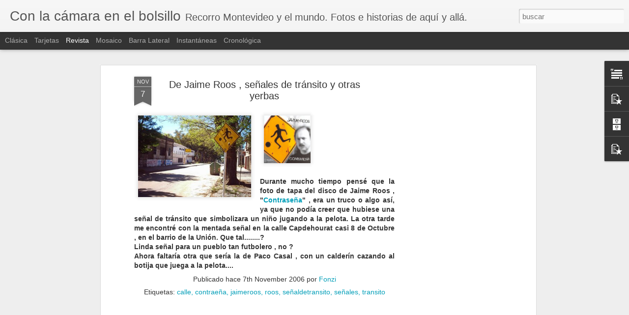

--- FILE ---
content_type: text/html; charset=utf-8
request_url: https://www.google.com/recaptcha/api2/aframe
body_size: 268
content:
<!DOCTYPE HTML><html><head><meta http-equiv="content-type" content="text/html; charset=UTF-8"></head><body><script nonce="jIU4nENVz9qbdoHJEnoZSQ">/** Anti-fraud and anti-abuse applications only. See google.com/recaptcha */ try{var clients={'sodar':'https://pagead2.googlesyndication.com/pagead/sodar?'};window.addEventListener("message",function(a){try{if(a.source===window.parent){var b=JSON.parse(a.data);var c=clients[b['id']];if(c){var d=document.createElement('img');d.src=c+b['params']+'&rc='+(localStorage.getItem("rc::a")?sessionStorage.getItem("rc::b"):"");window.document.body.appendChild(d);sessionStorage.setItem("rc::e",parseInt(sessionStorage.getItem("rc::e")||0)+1);localStorage.setItem("rc::h",'1769909144835');}}}catch(b){}});window.parent.postMessage("_grecaptcha_ready", "*");}catch(b){}</script></body></html>

--- FILE ---
content_type: text/javascript; charset=UTF-8
request_url: http://www.conlacamara.com/?v=0&action=initial&widgetId=PopularPosts1&responseType=js&xssi_token=AOuZoY4dbpg_wPdkgAhMNxlcaE1_ZMrgmg%3A1769909141901
body_size: 3265
content:
try {
_WidgetManager._HandleControllerResult('PopularPosts1', 'initial',{'title': 'Popular Posts', 'showSnippets': true, 'showThumbnails': true, 'thumbnailSize': 72, 'showAuthor': false, 'showDate': false, 'posts': [{'id': '1462959034897984213', 'title': '20 INVENTOS ASOMBROSOS... PARA VAGOS !!\ud83d\ude06\ud83d\ude32\ud83d\ude33', 'href': 'http://www.conlacamara.com/2023/08/20-inventos-asombrosos-para-vagos.html', 'snippet': '\xa0 20 INVENTOS ASOMBROSOS... PARA VAGOS !!\ud83d\ude06\ud83d\ude32\ud83d\ude33   Dicen que LA PEREZA ES LA MADRE DE LOS MEJORES INVENTOS. Y en este video se puede ver que ...', 'thumbnail': 'https://lh3.googleusercontent.com/blogger_img_proxy/AEn0k_uE94BYign7DWxp35PiN8cT3sPdaYcqTpYOt-wfMkLLffHCHl8QVO3aDwiyu0ExZJU8d4u6voPTJP4EVa1j5o0TzTMm7SOyTWvRF25mBGSwAnc', 'featuredImage': 'https://lh3.googleusercontent.com/blogger_img_proxy/AEn0k_u1niTsYgPoahzirlO8nLb526ojAZ-XZ4S3IoUo5_B-KbVOXrktR3xRboQJafCdtUo08Ka9HoFAcd-FzNeeBKH9hYaQRaLfePncIbGGAlxFdP6Z'}, {'id': '6336231328295658568', 'title': 'La casa embrujada del \xc1guila de Flor de Maro\xf1as ', 'href': 'http://www.conlacamara.com/2017/10/la-casa-embrujada-del-aguila-de-flor-de.html', 'snippet': ' La casa embrujada del \xc1guila de Flor de Maro\xf1as\xa0  Hace 11 a\xf1os escrib\xed una nota en este blog llamada \x26quot; La casa embrujada del \xe1guila de...', 'thumbnail': 'https://blogger.googleusercontent.com/img/b/R29vZ2xl/AVvXsEhLZjo59-t5OFUEP3jH7y13AfDjhXiV7Tophvx4efUIKnbTs_PbX_uNN8QaVUik3Ep29C6az5StwKsBd4QMtsqV3YLv3Dgn9laCo8pf1bUPaChvUf2I5ECpuaECiqYUkoTgJx9EkQ/s72-c/20171004_090024.jpg', 'featuredImage': 'https://blogger.googleusercontent.com/img/b/R29vZ2xl/AVvXsEhLZjo59-t5OFUEP3jH7y13AfDjhXiV7Tophvx4efUIKnbTs_PbX_uNN8QaVUik3Ep29C6az5StwKsBd4QMtsqV3YLv3Dgn9laCo8pf1bUPaChvUf2I5ECpuaECiqYUkoTgJx9EkQ/s400/20171004_090024.jpg'}, {'id': '3523195414316611869', 'title': 'La casa de Hitler en Bariloche.Estancia  Inalco', 'href': 'http://www.conlacamara.com/2020/01/la-casa-de-hitler-en-bariloche.html', 'snippet': ' Estancia Inalco. La casa de Hitler en Bariloche.      As\xed luc\xeda la residencia estancia Inalco donde se dice que Adolfo Hitler vivi\xf3 de 1947...', 'thumbnail': 'https://blogger.googleusercontent.com/img/b/R29vZ2xl/AVvXsEh2aViQQlklgOG12Zk7Mb-ir4muiY-ixz4_nqkfq7pyrzrvDIKGBOB9as5ybkXIIi01Q0XZxYs4NljyfHpLeyku0RW-Xkl1hlDM61QN5oqUHIKaO9acHCFDkmwz2Cdl6AF-GDhnRQ/s72-c/estancia+Inalco.jpg', 'featuredImage': 'https://blogger.googleusercontent.com/img/b/R29vZ2xl/AVvXsEh2aViQQlklgOG12Zk7Mb-ir4muiY-ixz4_nqkfq7pyrzrvDIKGBOB9as5ybkXIIi01Q0XZxYs4NljyfHpLeyku0RW-Xkl1hlDM61QN5oqUHIKaO9acHCFDkmwz2Cdl6AF-GDhnRQ/s400/estancia+Inalco.jpg'}, {'id': '1896363792527002999', 'title': 'El monstruo del barrio Cord\xf3n. Escalofriante ! Si alguien sabe que bicho es que lo diga !', 'href': 'http://www.conlacamara.com/2009/02/el-monstruo-del-barrio-cordon.html', 'snippet': 'Gracias al potente teleobjetivo  de mi fz 28 pude fotografiar en el techo de una de las casas del barrio este horrible monstruo . Su aspecto...', 'thumbnail': 'https://blogger.googleusercontent.com/img/b/R29vZ2xl/AVvXsEgStNLhVH8CwlOSIXdEkP4DFbaF6LfdHNZpTLYE_iFCuJTIHTWz8lEsO4oMJyDR9kGv9mzRsHfF0_7uZqujv4lv7XFxjC_MLeibgeM1D1XhTB17VUHmhBPQNjFJ6a4_Ty9zR6XLAA/s72-c/mostro.jpg', 'featuredImage': 'https://blogger.googleusercontent.com/img/b/R29vZ2xl/AVvXsEgStNLhVH8CwlOSIXdEkP4DFbaF6LfdHNZpTLYE_iFCuJTIHTWz8lEsO4oMJyDR9kGv9mzRsHfF0_7uZqujv4lv7XFxjC_MLeibgeM1D1XhTB17VUHmhBPQNjFJ6a4_Ty9zR6XLAA/s400/mostro.jpg'}, {'id': '3621852539567528303', 'title': 'La Cripta del Se\xf1or de la Paciencia - Algo \xfanico en Montevideo', 'href': 'http://www.conlacamara.com/2021/08/la-cripta-del-senor-de-la-paciencia.html', 'snippet': 'La Cripta del Se\xf1or de la Paciencia\xa0 Algo \xfanico en Montevideo A la\xa0 Cripta del Se\xf1or de la Paciencia \xa0en la\xa0 Parroquia San Francisco de As\xeds...', 'thumbnail': 'https://blogger.googleusercontent.com/img/b/R29vZ2xl/AVvXsEifwHfAtjiL2gaHWjefwRiDzmV4BndIJ0bhAj1Xk4hzN9JPquFORhlyn589GM9fk1F25KZz5dCEIwU0hk7S7A-H2WTG7-JkX9wsbzWzIVoFsgLouDln1WYDuItm4VEvhzvD-PATzA/s72-w300-c-h400/cripta+se%25C3%25B1or+paciencia+%252829%2529.JPG', 'featuredImage': 'https://blogger.googleusercontent.com/img/b/R29vZ2xl/AVvXsEifwHfAtjiL2gaHWjefwRiDzmV4BndIJ0bhAj1Xk4hzN9JPquFORhlyn589GM9fk1F25KZz5dCEIwU0hk7S7A-H2WTG7-JkX9wsbzWzIVoFsgLouDln1WYDuItm4VEvhzvD-PATzA/w300-h400/cripta+se%25C3%25B1or+paciencia+%252829%2529.JPG'}, {'id': '7140159324190076034', 'title': 'La casa EMBRUJADA de Chespirito en M\xe9xico DF', 'href': 'http://www.conlacamara.com/2020/12/la-casa-embrujada-de-chespirito-en.html', 'snippet': 'La casa EMBRUJADA de Chespirito en M\xe9xico DF Hace un par de a\xf1os cuando estuve de visita en Ciudad de M\xe9xico ( ex DF) me tom\xe9 un taxi para v...', 'thumbnail': 'https://blogger.googleusercontent.com/img/b/R29vZ2xl/AVvXsEjtB-iaEwFkFqCoubKD8yAMcYAJfFNi-pET6tJKj26FqZzR02sfkU69oOZw0PB_TFIM2Ss6aHYJNcmtkAPDYY4TPJFF7PMy3O5sG2M-z4Z8Tgzc9UbDrgulZo3pfx4YErlau_LBtg/s72-w640-c-h426/1.png', 'featuredImage': 'https://blogger.googleusercontent.com/img/b/R29vZ2xl/AVvXsEjtB-iaEwFkFqCoubKD8yAMcYAJfFNi-pET6tJKj26FqZzR02sfkU69oOZw0PB_TFIM2Ss6aHYJNcmtkAPDYY4TPJFF7PMy3O5sG2M-z4Z8Tgzc9UbDrgulZo3pfx4YErlau_LBtg/w640-h426/1.png'}, {'id': '4618588489362179673', 'title': 'Las INCRE\xcdBLES G\xc1RGOLAS de la Catedral de Friburgo.', 'href': 'http://www.conlacamara.com/2021/01/las-increibles-gargolas-de-la-catedral.html', 'snippet': 'Las INCRE\xcdBLES G\xc1RGOLAS de la Catedral de Friburgo.\xa0 La\xa0 catedral de Friburgo de Brisgovia \xa0(en\xa0 alem\xe1n ,\xa0 Freiburger M\xfcnster \xa0o\xa0 M\xfcnster Un...', 'thumbnail': 'https://blogger.googleusercontent.com/img/b/R29vZ2xl/AVvXsEhJluUQJLqqi4Xo02US_cGTFmdq8La6IQvx3eex4429qmtfsfJmx0-namqJeRnyut51FFCEBN8vfw107cKVAHAx5JeVEVh3bJq7P2kP2fzTcTeueIwDF2kUcUhEk60m9ERBgytVmg/s72-w400-c-h300/CATEDRAL+FRIBURGO+%25281%2529.jpg', 'featuredImage': 'https://blogger.googleusercontent.com/img/b/R29vZ2xl/AVvXsEhJluUQJLqqi4Xo02US_cGTFmdq8La6IQvx3eex4429qmtfsfJmx0-namqJeRnyut51FFCEBN8vfw107cKVAHAx5JeVEVh3bJq7P2kP2fzTcTeueIwDF2kUcUhEk60m9ERBgytVmg/w400-h300/CATEDRAL+FRIBURGO+%25281%2529.jpg'}, {'id': '942973715634976583', 'title': 'Antiguas propagandas uruguayas', 'href': 'http://www.conlacamara.com/2020/12/antiguas-propagandas-uruguayas.html', 'snippet': 'Antiguas propagandas uruguayas\xa0 Poniendo en \xf3rden los diferentes discos duros de la computadora encontr\xe9 muchas cosas interesantes, como por...', 'thumbnail': 'https://blogger.googleusercontent.com/img/b/R29vZ2xl/AVvXsEi1dZm49nXv7WBMjPIdjdzCpiWEXwg9j1nI1TdK6-bf0hZGvjW5j65uvegMAhkv32rIqy3CSySgTznCb5U_xzi5XimDxgDxEszE9SegZ_3RMM7ppljg7ct8GU706zwy-uUgRnvmDA/s72-w480-c-h640/bafiches+antiguos+uruguay+%25287b%2529.jpg', 'featuredImage': 'https://blogger.googleusercontent.com/img/b/R29vZ2xl/AVvXsEi1dZm49nXv7WBMjPIdjdzCpiWEXwg9j1nI1TdK6-bf0hZGvjW5j65uvegMAhkv32rIqy3CSySgTznCb5U_xzi5XimDxgDxEszE9SegZ_3RMM7ppljg7ct8GU706zwy-uUgRnvmDA/w480-h640/bafiches+antiguos+uruguay+%25287b%2529.jpg'}, {'id': '8266633524846553881', 'title': 'La monja fantasma del Liceo Misericordia ( hoy Monte VI ) - Leyenda urbana.', 'href': 'http://www.conlacamara.com/2012/08/la-monja-fantasma-del-liceo.html', 'snippet': '                  \xa0Las flechas rojas se\xf1alan la posible ubicaci\xf3n del m\xedtico t\xfanel que une al San Juan Bautista con el Ex Liceo Misericorida...', 'thumbnail': 'https://blogger.googleusercontent.com/img/b/R29vZ2xl/AVvXsEiG_1xASvNS8n2njzGYTH05yNAQibEsbKyXKboD2BgpCGVXyE5nxLyAKCHfu7p2bAwcGwBEJNDMttJ0lzHG2n8qwZteMzKeCvuESETo_Id7sZQvX1dbXJgZgDBEh-9VWzMToGry/s72-c/000.jpg', 'featuredImage': 'https://blogger.googleusercontent.com/img/b/R29vZ2xl/AVvXsEiG_1xASvNS8n2njzGYTH05yNAQibEsbKyXKboD2BgpCGVXyE5nxLyAKCHfu7p2bAwcGwBEJNDMttJ0lzHG2n8qwZteMzKeCvuESETo_Id7sZQvX1dbXJgZgDBEh-9VWzMToGry/s400/000.jpg'}, {'id': '8550063147139199119', 'title': 'El misterio de La Cueva del Ave F\xe9nix - Piri\xe1polis.', 'href': 'http://www.conlacamara.com/2020/12/el-misterio-de-la-cueva-del-ave-fenix.html', 'snippet': '\xa0El misterio de La Cueva del Ave F\xe9nix - Piri\xe1polis. Hace unos d\xedas me lleg\xf3 publicidad de una empresa de viajes invitando a pasar las vacac...', 'thumbnail': 'https://blogger.googleusercontent.com/img/b/R29vZ2xl/AVvXsEh6zFh4HNdZH6CQfQlsyaKGqjVrv5Sv4Ethh9M_17cZtu7L4cfLglyjRMLK9A_s8wB97w4RVCkuIOD8fF1fpHTZMnoL_jrscIQCXjg54n2Z0_Nl3VOb-Qg2htrF91CoBYU11kosHw/s72-w640-c-h640/0.jpg', 'featuredImage': 'https://blogger.googleusercontent.com/img/b/R29vZ2xl/AVvXsEh6zFh4HNdZH6CQfQlsyaKGqjVrv5Sv4Ethh9M_17cZtu7L4cfLglyjRMLK9A_s8wB97w4RVCkuIOD8fF1fpHTZMnoL_jrscIQCXjg54n2Z0_Nl3VOb-Qg2htrF91CoBYU11kosHw/w640-h640/0.jpg'}]});
} catch (e) {
  if (typeof log != 'undefined') {
    log('HandleControllerResult failed: ' + e);
  }
}


--- FILE ---
content_type: text/javascript; charset=UTF-8
request_url: http://www.conlacamara.com/?v=0&action=initial&widgetId=PopularPosts2&responseType=js&xssi_token=AOuZoY4dbpg_wPdkgAhMNxlcaE1_ZMrgmg%3A1769909141901
body_size: 1805
content:
try {
_WidgetManager._HandleControllerResult('PopularPosts2', 'initial',{'title': 'Entradas populares', 'showSnippets': true, 'showThumbnails': true, 'thumbnailSize': 72, 'showAuthor': false, 'showDate': false, 'posts': [{'id': '911066238493917368', 'title': '\xc1nimo compa\xf1eros que la vida puede m\xe1s - El graffiti mas duradero del mundo.', 'href': 'http://www.conlacamara.com/2015/11/animo-companeros-que-la-vida-puede-mas.html', 'snippet': ' \xc1nimo compa\xf1eros que la vida puede m\xe1s       En el d\xeda de ayer me vi sorprendido al comprobar que esta web ten\xeda mas visitas que habitualme...', 'thumbnail': 'https://blogger.googleusercontent.com/img/b/R29vZ2xl/AVvXsEjsqQl3R0ta54IC7bw7APwfhj8EoMt3QZc1yQ92-M_H8UFbPXmZtZqSCeQYqtYSvjuOTHbAF8fBNBeOXv2qWCMnQRM-EcVi_n3WxjMGlmHswjo-cHziVlizIru-RAwseEeWtnY1/s72-c/agosto06+001.jpg', 'featuredImage': 'https://blogger.googleusercontent.com/img/b/R29vZ2xl/AVvXsEjsqQl3R0ta54IC7bw7APwfhj8EoMt3QZc1yQ92-M_H8UFbPXmZtZqSCeQYqtYSvjuOTHbAF8fBNBeOXv2qWCMnQRM-EcVi_n3WxjMGlmHswjo-cHziVlizIru-RAwseEeWtnY1/s400/agosto06+001.jpg'}, {'id': '5080181218124167563', 'title': 'La casa del \xe1guila de Villa Argentina (Atl\xe1ntida) , el lugar mas misterioso de la Costa de Oro.', 'href': 'http://www.conlacamara.com/2010/02/la-casa-del-aguila-de-villa-argentina.html', 'snippet': 'La casa del \xe1guila de Villa Argentina (Atl\xe1ntida) , el lugar mas misterioso de la Costa de Oro.   Hacia el final de la lejana d\xe9cada del 60,...', 'thumbnail': 'https://blogger.googleusercontent.com/img/b/R29vZ2xl/AVvXsEiJNZdV_VuMo39wVO1v9Zlwt2r17ubolaWiVz3Mtntp7Jlx_YakZwUM87aTgLDRGefIGYQD2E6Qp9fZlMMIAZvlU03TdIjcJK9W7KDmt3VW_rf5KBRN62mcEvq0clrqUE9Fpele/s72-c/aguila+antes_0.jpg', 'featuredImage': 'https://blogger.googleusercontent.com/img/b/R29vZ2xl/AVvXsEiJNZdV_VuMo39wVO1v9Zlwt2r17ubolaWiVz3Mtntp7Jlx_YakZwUM87aTgLDRGefIGYQD2E6Qp9fZlMMIAZvlU03TdIjcJK9W7KDmt3VW_rf5KBRN62mcEvq0clrqUE9Fpele/s400/aguila+antes_0.jpg'}, {'id': '200162688014705492', 'title': 'El hombre que espera eternamente....', 'href': 'http://www.conlacamara.com/2008/04/el-hombre-que-espera-eternamente.html', 'snippet': 'Quiz\xe1s mas de uno de Uds . al pasado por la esquina de San Mart\xedn  y Propios haya comentado...\x26quot;Pero ese borracho se pasa en la esquina ...', 'thumbnail': 'https://blogger.googleusercontent.com/img/b/R29vZ2xl/AVvXsEhg3sONLogApYkImv4RI5owqJU_rwUZT5Roi_aRb79iUaUXLZ7ydnQW1jrkBVuR5WwZmiCkc6iPL_CbugKLwu5VJH1mshHLbdbHy7rsMwQaKDdh74aZH3Mpcq-hPLyaeQ05GiBY/s72-c/tomandoespero.jpg', 'featuredImage': 'https://blogger.googleusercontent.com/img/b/R29vZ2xl/AVvXsEhg3sONLogApYkImv4RI5owqJU_rwUZT5Roi_aRb79iUaUXLZ7ydnQW1jrkBVuR5WwZmiCkc6iPL_CbugKLwu5VJH1mshHLbdbHy7rsMwQaKDdh74aZH3Mpcq-hPLyaeQ05GiBY/s320/tomandoespero.jpg'}, {'id': '5664291064809695190', 'title': 'La fantasma del Museo Blanes , Clara Garc\xeda de Zu\xf1iga.', 'href': 'http://www.conlacamara.com/2008/04/la-fantasma-del-museo-blanes-clara.html', 'snippet': '    La fantasma del Museo Blanes , Clara Garc\xeda de Zu\xf1iga.               El edificio que ocupa el Museo\xa0 Blanes \xa0pertenece al per\xedodo de aug...', 'thumbnail': 'https://blogger.googleusercontent.com/img/b/R29vZ2xl/AVvXsEiQ4nIjqNrRNqx56uKlECm2Rm2uqJEYtjiL7qfwjrIpGHlb47dWdlpAe3E-3z1srYzsguLzjp1KwHBy6Fa3Wbka1-HSYYkn3mEWf3SlYhmmGv9qLlDLhrCZwmwVVgDTzPKpAbIihg/s72-c/jjjjjj.jpg', 'featuredImage': 'https://blogger.googleusercontent.com/img/b/R29vZ2xl/AVvXsEiQ4nIjqNrRNqx56uKlECm2Rm2uqJEYtjiL7qfwjrIpGHlb47dWdlpAe3E-3z1srYzsguLzjp1KwHBy6Fa3Wbka1-HSYYkn3mEWf3SlYhmmGv9qLlDLhrCZwmwVVgDTzPKpAbIihg/s400/jjjjjj.jpg'}, {'id': '5849636805878584082', 'title': 'El Palacio Salvo , s\xedmbolo de Montevideo. Su historia , leyendas , fotos desde lo m\xe1s alto que nunca nadie public\xf3.', 'href': 'http://www.conlacamara.com/2009/02/el-palacio-salvo-simbolo-de-montevideo.html', 'snippet': '   Quien no conoce el Palacio Salvo , ese icono edilicio montevideano que aparece en cientos de fotos , postales y hasta en pel\xedculas.  Que ...', 'thumbnail': 'https://blogger.googleusercontent.com/img/b/R29vZ2xl/AVvXsEhHhvSTmGsnTlaDIrszhSIulOJEVGVvw094wKzMpn-PBcSiBkn58PRDie32tdkF00xXcJ3NWYSHt7mImc-fDCL1gD4y1TRd62PShyK_7sfOy4ybqs6WUVsMCveSItHrB27sR-KU3A/s72-c/salvoa.jpg', 'featuredImage': 'https://blogger.googleusercontent.com/img/b/R29vZ2xl/AVvXsEhHhvSTmGsnTlaDIrszhSIulOJEVGVvw094wKzMpn-PBcSiBkn58PRDie32tdkF00xXcJ3NWYSHt7mImc-fDCL1gD4y1TRd62PShyK_7sfOy4ybqs6WUVsMCveSItHrB27sR-KU3A/s400/salvoa.jpg'}]});
} catch (e) {
  if (typeof log != 'undefined') {
    log('HandleControllerResult failed: ' + e);
  }
}
